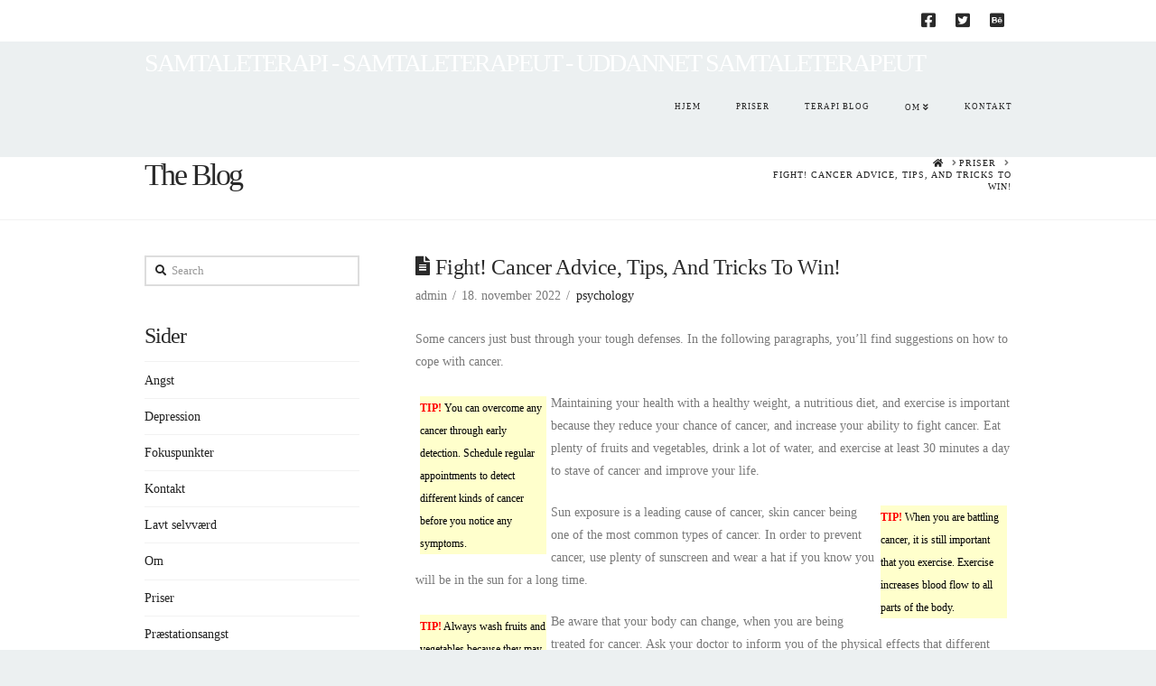

--- FILE ---
content_type: text/html; charset=UTF-8
request_url: https://www.samtaleterapeut.net/fight-cancer-advice-tips-and-tricks-to-win-2/
body_size: 17004
content:
<!DOCTYPE html>
<html class="no-js" lang="da-DK">
<head>
<meta charset="UTF-8">
<meta name="viewport" content="width=device-width, initial-scale=1.0">
<link rel="pingback" href="https://www.samtaleterapeut.net/xmlrpc.php">
<meta name='robots' content='index, follow, max-image-preview:large, max-snippet:-1, max-video-preview:-1' />

	<!-- This site is optimized with the Yoast SEO plugin v21.1 - https://yoast.com/wordpress/plugins/seo/ -->
	<title>Fight! Cancer Advice, Tips, And Tricks To Win! - Samtaleterapi - Samtaleterapeut - Uddannet Samtaleterapeut</title>
	<link rel="canonical" href="https://www.samtaleterapeut.net/fight-cancer-advice-tips-and-tricks-to-win-2/" />
	<meta property="og:locale" content="da_DK" />
	<meta property="og:type" content="article" />
	<meta property="og:title" content="Fight! Cancer Advice, Tips, And Tricks To Win! - Samtaleterapi - Samtaleterapeut - Uddannet Samtaleterapeut" />
	<meta property="og:description" content="Some cancers just bust through your tough defenses. In the following paragraphs, you&#8217;ll find suggestions on how to cope with cancer. TIP! You can overcome any cancer through early detection. Schedule regular appointments to detect different kinds of cancer before you notice any symptoms. Maintaining your health with a healthy weight, a nutritious diet, and exercise is important because they ... Read More" />
	<meta property="og:url" content="https://www.samtaleterapeut.net/fight-cancer-advice-tips-and-tricks-to-win-2/" />
	<meta property="og:site_name" content="Samtaleterapi - Samtaleterapeut - Uddannet Samtaleterapeut" />
	<meta property="article:published_time" content="2022-11-18T15:15:42+00:00" />
	<meta property="article:modified_time" content="2025-12-31T02:07:38+00:00" />
	<meta name="author" content="admin" />
	<meta name="twitter:card" content="summary_large_image" />
	<meta name="twitter:label1" content="Skrevet af" />
	<meta name="twitter:data1" content="admin" />
	<meta name="twitter:label2" content="Estimeret læsetid" />
	<meta name="twitter:data2" content="8 minutter" />
	<script type="application/ld+json" class="yoast-schema-graph">{"@context":"https://schema.org","@graph":[{"@type":"WebPage","@id":"https://www.samtaleterapeut.net/fight-cancer-advice-tips-and-tricks-to-win-2/","url":"https://www.samtaleterapeut.net/fight-cancer-advice-tips-and-tricks-to-win-2/","name":"Fight! Cancer Advice, Tips, And Tricks To Win! - Samtaleterapi - Samtaleterapeut - Uddannet Samtaleterapeut","isPartOf":{"@id":"https://www.samtaleterapeut.net/#website"},"datePublished":"2022-11-18T15:15:42+00:00","dateModified":"2025-12-31T02:07:38+00:00","author":{"@id":"https://www.samtaleterapeut.net/#/schema/person/4f53b0b32f43e89bfdab20a402205f4c"},"breadcrumb":{"@id":"https://www.samtaleterapeut.net/fight-cancer-advice-tips-and-tricks-to-win-2/#breadcrumb"},"inLanguage":"da-DK","potentialAction":[{"@type":"ReadAction","target":["https://www.samtaleterapeut.net/fight-cancer-advice-tips-and-tricks-to-win-2/"]}]},{"@type":"BreadcrumbList","@id":"https://www.samtaleterapeut.net/fight-cancer-advice-tips-and-tricks-to-win-2/#breadcrumb","itemListElement":[{"@type":"ListItem","position":1,"name":"Hjem","item":"https://www.samtaleterapeut.net/"},{"@type":"ListItem","position":2,"name":"Fight! Cancer Advice, Tips, And Tricks To Win!"}]},{"@type":"WebSite","@id":"https://www.samtaleterapeut.net/#website","url":"https://www.samtaleterapeut.net/","name":"Samtaleterapi - Samtaleterapeut - Uddannet Samtaleterapeut","description":"Samtale hjælper til bedre tanker. Psykologisk terapi - Psykolog","potentialAction":[{"@type":"SearchAction","target":{"@type":"EntryPoint","urlTemplate":"https://www.samtaleterapeut.net/?s={search_term_string}"},"query-input":"required name=search_term_string"}],"inLanguage":"da-DK"},{"@type":"Person","@id":"https://www.samtaleterapeut.net/#/schema/person/4f53b0b32f43e89bfdab20a402205f4c","name":"admin","image":{"@type":"ImageObject","inLanguage":"da-DK","@id":"https://www.samtaleterapeut.net/#/schema/person/image/","url":"https://secure.gravatar.com/avatar/55128287db642e76b8c94e3553db04f6?s=96&d=mm&r=g","contentUrl":"https://secure.gravatar.com/avatar/55128287db642e76b8c94e3553db04f6?s=96&d=mm&r=g","caption":"admin"},"url":"https://www.samtaleterapeut.net/author/admin/"}]}</script>
	<!-- / Yoast SEO plugin. -->



<link rel="alternate" type="application/rss+xml" title="Samtaleterapi - Samtaleterapeut - Uddannet Samtaleterapeut &raquo; Feed" href="https://www.samtaleterapeut.net/feed/" />
<link rel="alternate" type="application/rss+xml" title="Samtaleterapi - Samtaleterapeut - Uddannet Samtaleterapeut &raquo;-kommentar-feed" href="https://www.samtaleterapeut.net/comments/feed/" />
<meta property="og:site_name" content="Samtaleterapi - Samtaleterapeut - Uddannet Samtaleterapeut"><meta property="og:title" content="Fight! Cancer Advice, Tips, And Tricks To Win!"><meta property="og:description" content="Some cancers just bust through your tough defenses. In the following paragraphs, you&#8217;ll find suggestions on how to cope with cancer. TIP! You can overcome any cancer through early detection. Schedule regular appointments to detect&hellip;"><meta property="og:image" content=""><meta property="og:url" content="https://www.samtaleterapeut.net/fight-cancer-advice-tips-and-tricks-to-win-2/"><meta property="og:type" content="article"><style type="text/css">
img.wp-smiley,
img.emoji {
	display: inline !important;
	border: none !important;
	box-shadow: none !important;
	height: 1em !important;
	width: 1em !important;
	margin: 0 0.07em !important;
	vertical-align: -0.1em !important;
	background: none !important;
	padding: 0 !important;
}
</style>
	<link rel='stylesheet' id='wp-block-library-css' href='https://www.samtaleterapeut.net/wp-includes/css/dist/block-library/style.min.css?ver=6.1.9' type='text/css' media='all' />
<style id='wp-block-library-theme-inline-css' type='text/css'>
.wp-block-audio figcaption{color:#555;font-size:13px;text-align:center}.is-dark-theme .wp-block-audio figcaption{color:hsla(0,0%,100%,.65)}.wp-block-audio{margin:0 0 1em}.wp-block-code{border:1px solid #ccc;border-radius:4px;font-family:Menlo,Consolas,monaco,monospace;padding:.8em 1em}.wp-block-embed figcaption{color:#555;font-size:13px;text-align:center}.is-dark-theme .wp-block-embed figcaption{color:hsla(0,0%,100%,.65)}.wp-block-embed{margin:0 0 1em}.blocks-gallery-caption{color:#555;font-size:13px;text-align:center}.is-dark-theme .blocks-gallery-caption{color:hsla(0,0%,100%,.65)}.wp-block-image figcaption{color:#555;font-size:13px;text-align:center}.is-dark-theme .wp-block-image figcaption{color:hsla(0,0%,100%,.65)}.wp-block-image{margin:0 0 1em}.wp-block-pullquote{border-top:4px solid;border-bottom:4px solid;margin-bottom:1.75em;color:currentColor}.wp-block-pullquote__citation,.wp-block-pullquote cite,.wp-block-pullquote footer{color:currentColor;text-transform:uppercase;font-size:.8125em;font-style:normal}.wp-block-quote{border-left:.25em solid;margin:0 0 1.75em;padding-left:1em}.wp-block-quote cite,.wp-block-quote footer{color:currentColor;font-size:.8125em;position:relative;font-style:normal}.wp-block-quote.has-text-align-right{border-left:none;border-right:.25em solid;padding-left:0;padding-right:1em}.wp-block-quote.has-text-align-center{border:none;padding-left:0}.wp-block-quote.is-large,.wp-block-quote.is-style-large,.wp-block-quote.is-style-plain{border:none}.wp-block-search .wp-block-search__label{font-weight:700}.wp-block-search__button{border:1px solid #ccc;padding:.375em .625em}:where(.wp-block-group.has-background){padding:1.25em 2.375em}.wp-block-separator.has-css-opacity{opacity:.4}.wp-block-separator{border:none;border-bottom:2px solid;margin-left:auto;margin-right:auto}.wp-block-separator.has-alpha-channel-opacity{opacity:1}.wp-block-separator:not(.is-style-wide):not(.is-style-dots){width:100px}.wp-block-separator.has-background:not(.is-style-dots){border-bottom:none;height:1px}.wp-block-separator.has-background:not(.is-style-wide):not(.is-style-dots){height:2px}.wp-block-table{margin:"0 0 1em 0"}.wp-block-table thead{border-bottom:3px solid}.wp-block-table tfoot{border-top:3px solid}.wp-block-table td,.wp-block-table th{word-break:normal}.wp-block-table figcaption{color:#555;font-size:13px;text-align:center}.is-dark-theme .wp-block-table figcaption{color:hsla(0,0%,100%,.65)}.wp-block-video figcaption{color:#555;font-size:13px;text-align:center}.is-dark-theme .wp-block-video figcaption{color:hsla(0,0%,100%,.65)}.wp-block-video{margin:0 0 1em}.wp-block-template-part.has-background{padding:1.25em 2.375em;margin-top:0;margin-bottom:0}
</style>
<link rel='stylesheet' id='classic-theme-styles-css' href='https://www.samtaleterapeut.net/wp-includes/css/classic-themes.min.css?ver=1' type='text/css' media='all' />
<style id='global-styles-inline-css' type='text/css'>
body{--wp--preset--color--black: #000000;--wp--preset--color--cyan-bluish-gray: #abb8c3;--wp--preset--color--white: #ffffff;--wp--preset--color--pale-pink: #f78da7;--wp--preset--color--vivid-red: #cf2e2e;--wp--preset--color--luminous-vivid-orange: #ff6900;--wp--preset--color--luminous-vivid-amber: #fcb900;--wp--preset--color--light-green-cyan: #7bdcb5;--wp--preset--color--vivid-green-cyan: #00d084;--wp--preset--color--pale-cyan-blue: #8ed1fc;--wp--preset--color--vivid-cyan-blue: #0693e3;--wp--preset--color--vivid-purple: #9b51e0;--wp--preset--gradient--vivid-cyan-blue-to-vivid-purple: linear-gradient(135deg,rgba(6,147,227,1) 0%,rgb(155,81,224) 100%);--wp--preset--gradient--light-green-cyan-to-vivid-green-cyan: linear-gradient(135deg,rgb(122,220,180) 0%,rgb(0,208,130) 100%);--wp--preset--gradient--luminous-vivid-amber-to-luminous-vivid-orange: linear-gradient(135deg,rgba(252,185,0,1) 0%,rgba(255,105,0,1) 100%);--wp--preset--gradient--luminous-vivid-orange-to-vivid-red: linear-gradient(135deg,rgba(255,105,0,1) 0%,rgb(207,46,46) 100%);--wp--preset--gradient--very-light-gray-to-cyan-bluish-gray: linear-gradient(135deg,rgb(238,238,238) 0%,rgb(169,184,195) 100%);--wp--preset--gradient--cool-to-warm-spectrum: linear-gradient(135deg,rgb(74,234,220) 0%,rgb(151,120,209) 20%,rgb(207,42,186) 40%,rgb(238,44,130) 60%,rgb(251,105,98) 80%,rgb(254,248,76) 100%);--wp--preset--gradient--blush-light-purple: linear-gradient(135deg,rgb(255,206,236) 0%,rgb(152,150,240) 100%);--wp--preset--gradient--blush-bordeaux: linear-gradient(135deg,rgb(254,205,165) 0%,rgb(254,45,45) 50%,rgb(107,0,62) 100%);--wp--preset--gradient--luminous-dusk: linear-gradient(135deg,rgb(255,203,112) 0%,rgb(199,81,192) 50%,rgb(65,88,208) 100%);--wp--preset--gradient--pale-ocean: linear-gradient(135deg,rgb(255,245,203) 0%,rgb(182,227,212) 50%,rgb(51,167,181) 100%);--wp--preset--gradient--electric-grass: linear-gradient(135deg,rgb(202,248,128) 0%,rgb(113,206,126) 100%);--wp--preset--gradient--midnight: linear-gradient(135deg,rgb(2,3,129) 0%,rgb(40,116,252) 100%);--wp--preset--duotone--dark-grayscale: url('#wp-duotone-dark-grayscale');--wp--preset--duotone--grayscale: url('#wp-duotone-grayscale');--wp--preset--duotone--purple-yellow: url('#wp-duotone-purple-yellow');--wp--preset--duotone--blue-red: url('#wp-duotone-blue-red');--wp--preset--duotone--midnight: url('#wp-duotone-midnight');--wp--preset--duotone--magenta-yellow: url('#wp-duotone-magenta-yellow');--wp--preset--duotone--purple-green: url('#wp-duotone-purple-green');--wp--preset--duotone--blue-orange: url('#wp-duotone-blue-orange');--wp--preset--font-size--small: 13px;--wp--preset--font-size--medium: 20px;--wp--preset--font-size--large: 36px;--wp--preset--font-size--x-large: 42px;--wp--preset--spacing--20: 0.44rem;--wp--preset--spacing--30: 0.67rem;--wp--preset--spacing--40: 1rem;--wp--preset--spacing--50: 1.5rem;--wp--preset--spacing--60: 2.25rem;--wp--preset--spacing--70: 3.38rem;--wp--preset--spacing--80: 5.06rem;}:where(.is-layout-flex){gap: 0.5em;}body .is-layout-flow > .alignleft{float: left;margin-inline-start: 0;margin-inline-end: 2em;}body .is-layout-flow > .alignright{float: right;margin-inline-start: 2em;margin-inline-end: 0;}body .is-layout-flow > .aligncenter{margin-left: auto !important;margin-right: auto !important;}body .is-layout-constrained > .alignleft{float: left;margin-inline-start: 0;margin-inline-end: 2em;}body .is-layout-constrained > .alignright{float: right;margin-inline-start: 2em;margin-inline-end: 0;}body .is-layout-constrained > .aligncenter{margin-left: auto !important;margin-right: auto !important;}body .is-layout-constrained > :where(:not(.alignleft):not(.alignright):not(.alignfull)){max-width: var(--wp--style--global--content-size);margin-left: auto !important;margin-right: auto !important;}body .is-layout-constrained > .alignwide{max-width: var(--wp--style--global--wide-size);}body .is-layout-flex{display: flex;}body .is-layout-flex{flex-wrap: wrap;align-items: center;}body .is-layout-flex > *{margin: 0;}:where(.wp-block-columns.is-layout-flex){gap: 2em;}.has-black-color{color: var(--wp--preset--color--black) !important;}.has-cyan-bluish-gray-color{color: var(--wp--preset--color--cyan-bluish-gray) !important;}.has-white-color{color: var(--wp--preset--color--white) !important;}.has-pale-pink-color{color: var(--wp--preset--color--pale-pink) !important;}.has-vivid-red-color{color: var(--wp--preset--color--vivid-red) !important;}.has-luminous-vivid-orange-color{color: var(--wp--preset--color--luminous-vivid-orange) !important;}.has-luminous-vivid-amber-color{color: var(--wp--preset--color--luminous-vivid-amber) !important;}.has-light-green-cyan-color{color: var(--wp--preset--color--light-green-cyan) !important;}.has-vivid-green-cyan-color{color: var(--wp--preset--color--vivid-green-cyan) !important;}.has-pale-cyan-blue-color{color: var(--wp--preset--color--pale-cyan-blue) !important;}.has-vivid-cyan-blue-color{color: var(--wp--preset--color--vivid-cyan-blue) !important;}.has-vivid-purple-color{color: var(--wp--preset--color--vivid-purple) !important;}.has-black-background-color{background-color: var(--wp--preset--color--black) !important;}.has-cyan-bluish-gray-background-color{background-color: var(--wp--preset--color--cyan-bluish-gray) !important;}.has-white-background-color{background-color: var(--wp--preset--color--white) !important;}.has-pale-pink-background-color{background-color: var(--wp--preset--color--pale-pink) !important;}.has-vivid-red-background-color{background-color: var(--wp--preset--color--vivid-red) !important;}.has-luminous-vivid-orange-background-color{background-color: var(--wp--preset--color--luminous-vivid-orange) !important;}.has-luminous-vivid-amber-background-color{background-color: var(--wp--preset--color--luminous-vivid-amber) !important;}.has-light-green-cyan-background-color{background-color: var(--wp--preset--color--light-green-cyan) !important;}.has-vivid-green-cyan-background-color{background-color: var(--wp--preset--color--vivid-green-cyan) !important;}.has-pale-cyan-blue-background-color{background-color: var(--wp--preset--color--pale-cyan-blue) !important;}.has-vivid-cyan-blue-background-color{background-color: var(--wp--preset--color--vivid-cyan-blue) !important;}.has-vivid-purple-background-color{background-color: var(--wp--preset--color--vivid-purple) !important;}.has-black-border-color{border-color: var(--wp--preset--color--black) !important;}.has-cyan-bluish-gray-border-color{border-color: var(--wp--preset--color--cyan-bluish-gray) !important;}.has-white-border-color{border-color: var(--wp--preset--color--white) !important;}.has-pale-pink-border-color{border-color: var(--wp--preset--color--pale-pink) !important;}.has-vivid-red-border-color{border-color: var(--wp--preset--color--vivid-red) !important;}.has-luminous-vivid-orange-border-color{border-color: var(--wp--preset--color--luminous-vivid-orange) !important;}.has-luminous-vivid-amber-border-color{border-color: var(--wp--preset--color--luminous-vivid-amber) !important;}.has-light-green-cyan-border-color{border-color: var(--wp--preset--color--light-green-cyan) !important;}.has-vivid-green-cyan-border-color{border-color: var(--wp--preset--color--vivid-green-cyan) !important;}.has-pale-cyan-blue-border-color{border-color: var(--wp--preset--color--pale-cyan-blue) !important;}.has-vivid-cyan-blue-border-color{border-color: var(--wp--preset--color--vivid-cyan-blue) !important;}.has-vivid-purple-border-color{border-color: var(--wp--preset--color--vivid-purple) !important;}.has-vivid-cyan-blue-to-vivid-purple-gradient-background{background: var(--wp--preset--gradient--vivid-cyan-blue-to-vivid-purple) !important;}.has-light-green-cyan-to-vivid-green-cyan-gradient-background{background: var(--wp--preset--gradient--light-green-cyan-to-vivid-green-cyan) !important;}.has-luminous-vivid-amber-to-luminous-vivid-orange-gradient-background{background: var(--wp--preset--gradient--luminous-vivid-amber-to-luminous-vivid-orange) !important;}.has-luminous-vivid-orange-to-vivid-red-gradient-background{background: var(--wp--preset--gradient--luminous-vivid-orange-to-vivid-red) !important;}.has-very-light-gray-to-cyan-bluish-gray-gradient-background{background: var(--wp--preset--gradient--very-light-gray-to-cyan-bluish-gray) !important;}.has-cool-to-warm-spectrum-gradient-background{background: var(--wp--preset--gradient--cool-to-warm-spectrum) !important;}.has-blush-light-purple-gradient-background{background: var(--wp--preset--gradient--blush-light-purple) !important;}.has-blush-bordeaux-gradient-background{background: var(--wp--preset--gradient--blush-bordeaux) !important;}.has-luminous-dusk-gradient-background{background: var(--wp--preset--gradient--luminous-dusk) !important;}.has-pale-ocean-gradient-background{background: var(--wp--preset--gradient--pale-ocean) !important;}.has-electric-grass-gradient-background{background: var(--wp--preset--gradient--electric-grass) !important;}.has-midnight-gradient-background{background: var(--wp--preset--gradient--midnight) !important;}.has-small-font-size{font-size: var(--wp--preset--font-size--small) !important;}.has-medium-font-size{font-size: var(--wp--preset--font-size--medium) !important;}.has-large-font-size{font-size: var(--wp--preset--font-size--large) !important;}.has-x-large-font-size{font-size: var(--wp--preset--font-size--x-large) !important;}
.wp-block-navigation a:where(:not(.wp-element-button)){color: inherit;}
:where(.wp-block-columns.is-layout-flex){gap: 2em;}
.wp-block-pullquote{font-size: 1.5em;line-height: 1.6;}
</style>
<link rel='stylesheet' id='x-stack-css' href='https://www.samtaleterapeut.net/wp-content/themes/x/framework/dist/css/site/stacks/renew.css?ver=10.1.10' type='text/css' media='all' />
<style id='cs-inline-css' type='text/css'>
 :root{--x-root-background-color:#ffffff;--x-container-width:calc(100% - 2rem);--x-container-max-width:64rem;--x-a-color:#0073e6;--x-a-text-decoration:none solid auto #0073e6;--x-a-text-underline-offset:0.085em;--x-a-int-color:rgba(0,115,230,0.88);--x-a-int-text-decoration-color:rgba(0,115,230,0.88);--x-root-color:#000000;--x-root-font-family:"Helvetica Neue",Helvetica,Arial,sans-serif;--x-root-font-size:18px;--x-root-font-style:normal;--x-root-font-weight:400;--x-root-letter-spacing:0em;--x-root-line-height:1.6;--x-h1-color:#000000;--x-h1-font-family:inherit;--x-h1-font-size:3.815em;--x-h1-font-style:inherit;--x-h1-font-weight:inherit;--x-h1-letter-spacing:inherit;--x-h1-line-height:1.115;--x-h1-text-transform:inherit;--x-h2-color:#000000;--x-h2-font-family:inherit;--x-h2-font-size:3.052em;--x-h2-font-style:inherit;--x-h2-font-weight:inherit;--x-h2-letter-spacing:inherit;--x-h2-line-height:1.125;--x-h2-text-transform:inherit;--x-h3-color:#000000;--x-h3-font-family:inherit;--x-h3-font-size:2.441em;--x-h3-font-style:inherit;--x-h3-font-weight:inherit;--x-h3-letter-spacing:inherit;--x-h3-line-height:1.15;--x-h3-text-transform:inherit;--x-h4-color:#000000;--x-h4-font-family:inherit;--x-h4-font-size:1.953em;--x-h4-font-style:inherit;--x-h4-font-weight:inherit;--x-h4-letter-spacing:inherit;--x-h4-line-height:1.2;--x-h4-text-transform:inherit;--x-h5-color:#000000;--x-h5-font-family:inherit;--x-h5-font-size:1.563em;--x-h5-font-style:inherit;--x-h5-font-weight:inherit;--x-h5-letter-spacing:inherit;--x-h5-line-height:1.25;--x-h5-text-transform:inherit;--x-h6-color:#000000;--x-h6-font-family:inherit;--x-h6-font-size:1.25em;--x-h6-font-style:inherit;--x-h6-font-weight:inherit;--x-h6-letter-spacing:inherit;--x-h6-line-height:1.265;--x-h6-text-transform:inherit;--x-label-color:#000000;--x-label-font-family:inherit;--x-label-font-size:0.8em;--x-label-font-style:inherit;--x-label-font-weight:bold;--x-label-letter-spacing:inherit;--x-label-line-height:1.285;--x-label-text-transform:inherit;--x-content-copy-spacing:1.25rem;--x-content-h-margin-top:calc(1rem + 1.25em);--x-content-h-margin-bottom:1rem;--x-content-ol-padding-inline-start:1.25em;--x-content-ul-padding-inline-start:1em;--x-content-li-spacing:0.262em;--x-content-media-spacing:2.441rem;--x-input-background-color:#ffffff;--x-input-int-background-color:#ffffff;--x-input-color:#000000;--x-input-int-color:#0073e6;--x-input-font-family:inherit;--x-input-font-size:1em;--x-input-font-style:inherit;--x-input-font-weight:inherit;--x-input-letter-spacing:0em;--x-input-line-height:1.4;--x-input-text-align:inherit;--x-input-text-transform:inherit;--x-placeholder-opacity:0.33;--x-placeholder-int-opacity:0.55;--x-input-outline-width:4px;--x-input-outline-color:rgba(0,115,230,0.16);--x-input-padding-x:0.8em;--x-input-padding-y-extra:0.5em;--x-input-border-width:1px;--x-input-border-style:solid;--x-input-border-radius:2px;--x-input-border-color:#000000;--x-input-int-border-color:#0073e6;--x-input-box-shadow:0em 0.25em 0.65em 0em rgba(0,0,0,0.03);--x-input-int-box-shadow:0em 0.25em 0.65em 0em rgba(0,115,230,0.11);--x-select-indicator-image:url("data:image/svg+xml,%3Csvg xmlns='http://www.w3.org/2000/svg' viewBox='0 0 16 16'%3E%3Ctitle%3Eselect-84%3C/title%3E%3Cg fill='rgba(0,0,0,0.27)'%3E%3Cpath d='M7.4,1.2l-5,4l1.2,1.6L8,3.3l4.4,3.5l1.2-1.6l-5-4C8.3,0.9,7.7,0.9,7.4,1.2z'%3E%3C/path%3E %3Cpath d='M8,12.7L3.6,9.2l-1.2,1.6l5,4C7.6,14.9,7.8,15,8,15s0.4-0.1,0.6-0.2l5-4l-1.2-1.6L8,12.7z'%3E%3C/path%3E%3C/g%3E%3C/svg%3E");--x-select-indicator-hover-image:url("data:image/svg+xml,%3Csvg xmlns='http://www.w3.org/2000/svg' viewBox='0 0 16 16'%3E%3Ctitle%3Eselect-84%3C/title%3E%3Cg fill='rgba(0,0,0,0.27)'%3E%3Cpath d='M7.4,1.2l-5,4l1.2,1.6L8,3.3l4.4,3.5l1.2-1.6l-5-4C8.3,0.9,7.7,0.9,7.4,1.2z'%3E%3C/path%3E %3Cpath d='M8,12.7L3.6,9.2l-1.2,1.6l5,4C7.6,14.9,7.8,15,8,15s0.4-0.1,0.6-0.2l5-4l-1.2-1.6L8,12.7z'%3E%3C/path%3E%3C/g%3E%3C/svg%3E");--x-select-indicator-focus-image:url("data:image/svg+xml,%3Csvg xmlns='http://www.w3.org/2000/svg' viewBox='0 0 16 16'%3E%3Ctitle%3Eselect-84%3C/title%3E%3Cg fill='rgba(0,115,230,1)'%3E%3Cpath d='M7.4,1.2l-5,4l1.2,1.6L8,3.3l4.4,3.5l1.2-1.6l-5-4C8.3,0.9,7.7,0.9,7.4,1.2z'%3E%3C/path%3E %3Cpath d='M8,12.7L3.6,9.2l-1.2,1.6l5,4C7.6,14.9,7.8,15,8,15s0.4-0.1,0.6-0.2l5-4l-1.2-1.6L8,12.7z'%3E%3C/path%3E%3C/g%3E%3C/svg%3E");--x-select-indicator-size:1em;--x-select-indicator-spacing-x:0px;--x-date-indicator-image:url("data:image/svg+xml,%3Csvg xmlns='http://www.w3.org/2000/svg' viewBox='0 0 16 16'%3E%3Ctitle%3Eevent-confirm%3C/title%3E%3Cg fill='rgba(0,0,0,0.27)'%3E%3Cpath d='M11,16a1,1,0,0,1-.707-.293l-2-2,1.414-1.414L11,13.586l3.293-3.293,1.414,1.414-4,4A1,1,0,0,1,11,16Z'%3E%3C/path%3E %3Cpath d='M7,14H2V5H14V9h2V3a1,1,0,0,0-1-1H13V0H11V2H9V0H7V2H5V0H3V2H1A1,1,0,0,0,0,3V15a1,1,0,0,0,1,1H7Z'%3E%3C/path%3E%3C/g%3E%3C/svg%3E");--x-date-indicator-hover-image:url("data:image/svg+xml,%3Csvg xmlns='http://www.w3.org/2000/svg' viewBox='0 0 16 16'%3E%3Ctitle%3Eevent-confirm%3C/title%3E%3Cg fill='rgba(0,0,0,0.27)'%3E%3Cpath d='M11,16a1,1,0,0,1-.707-.293l-2-2,1.414-1.414L11,13.586l3.293-3.293,1.414,1.414-4,4A1,1,0,0,1,11,16Z'%3E%3C/path%3E %3Cpath d='M7,14H2V5H14V9h2V3a1,1,0,0,0-1-1H13V0H11V2H9V0H7V2H5V0H3V2H1A1,1,0,0,0,0,3V15a1,1,0,0,0,1,1H7Z'%3E%3C/path%3E%3C/g%3E%3C/svg%3E");--x-date-indicator-focus-image:url("data:image/svg+xml,%3Csvg xmlns='http://www.w3.org/2000/svg' viewBox='0 0 16 16'%3E%3Ctitle%3Eevent-confirm%3C/title%3E%3Cg fill='rgba(0,115,230,1)'%3E%3Cpath d='M11,16a1,1,0,0,1-.707-.293l-2-2,1.414-1.414L11,13.586l3.293-3.293,1.414,1.414-4,4A1,1,0,0,1,11,16Z'%3E%3C/path%3E %3Cpath d='M7,14H2V5H14V9h2V3a1,1,0,0,0-1-1H13V0H11V2H9V0H7V2H5V0H3V2H1A1,1,0,0,0,0,3V15a1,1,0,0,0,1,1H7Z'%3E%3C/path%3E%3C/g%3E%3C/svg%3E");--x-date-indicator-size:1em;--x-date-indicator-spacing-x:0px;--x-time-indicator-image:url("data:image/svg+xml,%3Csvg xmlns='http://www.w3.org/2000/svg' viewBox='0 0 16 16'%3E%3Ctitle%3Ewatch-2%3C/title%3E%3Cg fill='rgba(0,0,0,0.27)'%3E%3Cpath d='M14,8c0-1.8-0.8-3.4-2-4.5V1c0-0.6-0.4-1-1-1H5C4.4,0,4,0.4,4,1v2.5C2.8,4.6,2,6.2,2,8s0.8,3.4,2,4.5V15 c0,0.6,0.4,1,1,1h6c0.6,0,1-0.4,1-1v-2.5C13.2,11.4,14,9.8,14,8z M8,12c-2.2,0-4-1.8-4-4s1.8-4,4-4s4,1.8,4,4S10.2,12,8,12z'%3E%3C/path%3E%3C/g%3E%3C/svg%3E");--x-time-indicator-hover-image:url("data:image/svg+xml,%3Csvg xmlns='http://www.w3.org/2000/svg' viewBox='0 0 16 16'%3E%3Ctitle%3Ewatch-2%3C/title%3E%3Cg fill='rgba(0,0,0,0.27)'%3E%3Cpath d='M14,8c0-1.8-0.8-3.4-2-4.5V1c0-0.6-0.4-1-1-1H5C4.4,0,4,0.4,4,1v2.5C2.8,4.6,2,6.2,2,8s0.8,3.4,2,4.5V15 c0,0.6,0.4,1,1,1h6c0.6,0,1-0.4,1-1v-2.5C13.2,11.4,14,9.8,14,8z M8,12c-2.2,0-4-1.8-4-4s1.8-4,4-4s4,1.8,4,4S10.2,12,8,12z'%3E%3C/path%3E%3C/g%3E%3C/svg%3E");--x-time-indicator-focus-image:url("data:image/svg+xml,%3Csvg xmlns='http://www.w3.org/2000/svg' viewBox='0 0 16 16'%3E%3Ctitle%3Ewatch-2%3C/title%3E%3Cg fill='rgba(0,115,230,1)'%3E%3Cpath d='M14,8c0-1.8-0.8-3.4-2-4.5V1c0-0.6-0.4-1-1-1H5C4.4,0,4,0.4,4,1v2.5C2.8,4.6,2,6.2,2,8s0.8,3.4,2,4.5V15 c0,0.6,0.4,1,1,1h6c0.6,0,1-0.4,1-1v-2.5C13.2,11.4,14,9.8,14,8z M8,12c-2.2,0-4-1.8-4-4s1.8-4,4-4s4,1.8,4,4S10.2,12,8,12z'%3E%3C/path%3E%3C/g%3E%3C/svg%3E");--x-time-indicator-size:1em;--x-time-indicator-spacing-x:0px;--x-search-indicator-image:url("data:image/svg+xml,%3Csvg xmlns='http://www.w3.org/2000/svg' viewBox='0 0 16 16'%3E%3Ctitle%3Ee-remove%3C/title%3E%3Cg fill='rgba(0,0,0,0.27)'%3E%3Cpath d='M14.7,1.3c-0.4-0.4-1-0.4-1.4,0L8,6.6L2.7,1.3c-0.4-0.4-1-0.4-1.4,0s-0.4,1,0,1.4L6.6,8l-5.3,5.3 c-0.4,0.4-0.4,1,0,1.4C1.5,14.9,1.7,15,2,15s0.5-0.1,0.7-0.3L8,9.4l5.3,5.3c0.2,0.2,0.5,0.3,0.7,0.3s0.5-0.1,0.7-0.3 c0.4-0.4,0.4-1,0-1.4L9.4,8l5.3-5.3C15.1,2.3,15.1,1.7,14.7,1.3z'%3E%3C/path%3E%3C/g%3E%3C/svg%3E");--x-search-indicator-hover-image:url("data:image/svg+xml,%3Csvg xmlns='http://www.w3.org/2000/svg' viewBox='0 0 16 16'%3E%3Ctitle%3Ee-remove%3C/title%3E%3Cg fill='rgba(0,0,0,0.27)'%3E%3Cpath d='M14.7,1.3c-0.4-0.4-1-0.4-1.4,0L8,6.6L2.7,1.3c-0.4-0.4-1-0.4-1.4,0s-0.4,1,0,1.4L6.6,8l-5.3,5.3 c-0.4,0.4-0.4,1,0,1.4C1.5,14.9,1.7,15,2,15s0.5-0.1,0.7-0.3L8,9.4l5.3,5.3c0.2,0.2,0.5,0.3,0.7,0.3s0.5-0.1,0.7-0.3 c0.4-0.4,0.4-1,0-1.4L9.4,8l5.3-5.3C15.1,2.3,15.1,1.7,14.7,1.3z'%3E%3C/path%3E%3C/g%3E%3C/svg%3E");--x-search-indicator-focus-image:url("data:image/svg+xml,%3Csvg xmlns='http://www.w3.org/2000/svg' viewBox='0 0 16 16'%3E%3Ctitle%3Ee-remove%3C/title%3E%3Cg fill='rgba(0,115,230,1)'%3E%3Cpath d='M14.7,1.3c-0.4-0.4-1-0.4-1.4,0L8,6.6L2.7,1.3c-0.4-0.4-1-0.4-1.4,0s-0.4,1,0,1.4L6.6,8l-5.3,5.3 c-0.4,0.4-0.4,1,0,1.4C1.5,14.9,1.7,15,2,15s0.5-0.1,0.7-0.3L8,9.4l5.3,5.3c0.2,0.2,0.5,0.3,0.7,0.3s0.5-0.1,0.7-0.3 c0.4-0.4,0.4-1,0-1.4L9.4,8l5.3-5.3C15.1,2.3,15.1,1.7,14.7,1.3z'%3E%3C/path%3E%3C/g%3E%3C/svg%3E");--x-search-indicator-size:1em;--x-search-indicator-spacing-x:0px;--x-number-indicator-image:url("data:image/svg+xml,%3Csvg xmlns='http://www.w3.org/2000/svg' viewBox='0 0 16 16'%3E%3Ctitle%3Eselect-83%3C/title%3E%3Cg%3E%3Cpolygon fill='rgba(0,0,0,0.27)' points='2,6 14,6 8,0 '%3E%3C/polygon%3E %3Cpolygon fill='rgba(0,0,0,0.27)' points='8,16 14,10 2,10 '%3E%3C/polygon%3E%3C/g%3E%3C/svg%3E");--x-number-indicator-hover-image:url("data:image/svg+xml,%3Csvg xmlns='http://www.w3.org/2000/svg' viewBox='0 0 16 16'%3E%3Ctitle%3Eselect-83%3C/title%3E%3Cg%3E%3Cpolygon fill='rgba(0,0,0,0.27)' points='2,6 14,6 8,0 '%3E%3C/polygon%3E %3Cpolygon fill='rgba(0,0,0,0.27)' points='8,16 14,10 2,10 '%3E%3C/polygon%3E%3C/g%3E%3C/svg%3E");--x-number-indicator-focus-image:url("data:image/svg+xml,%3Csvg xmlns='http://www.w3.org/2000/svg' viewBox='0 0 16 16'%3E%3Ctitle%3Eselect-83%3C/title%3E%3Cg%3E%3Cpolygon fill='rgba(0,115,230,1)' points='2,6 14,6 8,0 '%3E%3C/polygon%3E %3Cpolygon fill='rgba(0,115,230,1)' points='8,16 14,10 2,10 '%3E%3C/polygon%3E%3C/g%3E%3C/svg%3E");--x-number-indicator-size:1em;--x-number-indicator-spacing-x:0px;--x-rc-font-size:24px;--x-rc-background-color:#ffffff;--x-rc-int-background-color:#ffffff;--x-rc-checked-background-color:#0073e6;--x-rc-outline-width:4px;--x-rc-outline-color:rgba(0,115,230,0.16);--x-radio-marker:url("data:image/svg+xml,%3Csvg xmlns='http://www.w3.org/2000/svg' viewBox='0 0 16 16'%3E%3Ctitle%3Eshape-oval%3C/title%3E%3Cg fill='%23ffffff'%3E%3Ccircle cx='8' cy='8' r='8'%3E%3C/circle%3E%3C/g%3E%3C/svg%3E");--x-radio-marker-inset:13px;--x-checkbox-marker:url("data:image/svg+xml,%3Csvg xmlns='http://www.w3.org/2000/svg' viewBox='0 0 16 16'%3E%3Ctitle%3Eo-check%3C/title%3E%3Cg fill='%23ffffff'%3E%3Cpolygon points='5.6,8.4 1.6,6 0,7.6 5.6,14 16,3.6 14.4,2 '%3E%3C/polygon%3E%3C/g%3E%3C/svg%3E");--x-checkbox-marker-inset:8px;--x-rc-border-width:1px;--x-rc-border-style:solid;--x-checkbox-border-radius:2px;--x-rc-border-color:#000000;--x-rc-int-border-color:#0073e6;--x-rc-checked-border-color:#0073e6;--x-rc-box-shadow:0em 0.25em 0.65em 0em rgba(0,0,0,0.03);--x-rc-int-box-shadow:0em 0.25em 0.65em 0em rgba(0,115,230,0.11);--x-rc-checked-box-shadow:0em 0.25em 0.65em 0em rgba(0,115,230,0.11);--x-submit-background-color:#000000;--x-submit-int-background-color:#0073e6;--x-submit-min-width:none;--x-submit-padding-x-extra:1.25em;--x-submit-color:#ffffff;--x-submit-int-color:#ffffff;--x-submit-font-weight:bold;--x-submit-text-align:center;--x-submit-outline-width:4px;--x-submit-outline-color:rgba(0,115,230,0.16);--x-submit-border-radius:100em;--x-submit-border-color:#000000;--x-submit-int-border-color:#0073e6;--x-submit-box-shadow:0em 0.25em 0.65em 0em rgba(0,0,0,0.03);--x-submit-int-box-shadow:0em 0.25em 0.65em 0em rgba(0,115,230,0.11);} a,h1 a:hover,h2 a:hover,h3 a:hover,h4 a:hover,h5 a:hover,h6 a:hover,.x-comment-time:hover,#reply-title small a,.comment-reply-link:hover,.x-comment-author a:hover,.x-recent-posts a:hover .h-recent-posts{color:#222222;}a:hover,#reply-title small a:hover{color:#666666;}.entry-title:before{color:#2a2a2a;}a.x-img-thumbnail:hover,li.bypostauthor > article.comment{border-color:#222222;}.flex-direction-nav a,.flex-control-nav a:hover,.flex-control-nav a.flex-active,.x-dropcap,.x-skill-bar .bar,.x-pricing-column.featured h2,.h-comments-title small,.x-pagination a:hover,.woocommerce-pagination a:hover,.x-entry-share .x-share:hover,.entry-thumb,.widget_tag_cloud .tagcloud a:hover,.widget_product_tag_cloud .tagcloud a:hover,.x-highlight,.x-recent-posts .x-recent-posts-img:after,.x-portfolio-filters{background-color:#222222;}.x-portfolio-filters:hover{background-color:#666666;}.x-main{width:calc(72% - 3.20197%);}.x-sidebar{width:calc(100% - 3.20197% - 72%);}.h-landmark{font-weight:inherit;}.x-comment-author a{color:#7a7a7a;}.x-comment-author a,.comment-form-author label,.comment-form-email label,.comment-form-url label,.comment-form-rating label,.comment-form-comment label,.widget_calendar #wp-calendar caption,.widget_calendar #wp-calendar th,.x-accordion-heading .x-accordion-toggle,.x-nav-tabs > li > a:hover,.x-nav-tabs > .active > a,.x-nav-tabs > .active > a:hover{color:#2a2a2a;}.widget_calendar #wp-calendar th{border-bottom-color:#2a2a2a;}.x-pagination span.current,.woocommerce-pagination span[aria-current],.x-portfolio-filters-menu,.widget_tag_cloud .tagcloud a,.h-feature-headline span i,.widget_price_filter .ui-slider .ui-slider-handle{background-color:#2a2a2a;}@media (max-width:978.98px){}html{font-size:14px;}@media (min-width:480px){html{font-size:14px;}}@media (min-width:767px){html{font-size:14px;}}@media (min-width:979px){html{font-size:14px;}}@media (min-width:1200px){html{font-size:14px;}}body{font-style:normal;font-weight:inherit;color:#7a7a7a;background-color:#ecf0f1;}.w-b{font-weight:inherit !important;}h1,h2,h3,h4,h5,h6,.h1,.h2,.h3,.h4,.h5,.h6{font-family:inherit;font-style:normal;font-weight:inherit;}h1,.h1{letter-spacing:-0.018em;}h2,.h2{letter-spacing:-0.025em;}h3,.h3{letter-spacing:-0.031em;}h4,.h4{letter-spacing:-0.042em;}h5,.h5{letter-spacing:-0.048em;}h6,.h6{letter-spacing:-0.071em;}.w-h{font-weight:inherit !important;}.x-container.width{width:90%;}.x-container.max{max-width:960px;}.x-bar-content.x-container.width{flex-basis:90%;}.x-main.full{float:none;display:block;width:auto;}@media (max-width:978.98px){.x-main.full,.x-main.left,.x-main.right,.x-sidebar.left,.x-sidebar.right{float:none;display:block;width:auto !important;}}.entry-header,.entry-content{font-size:1rem;}body,input,button,select,textarea{font-family:inherit;}h1,h2,h3,h4,h5,h6,.h1,.h2,.h3,.h4,.h5,.h6,h1 a,h2 a,h3 a,h4 a,h5 a,h6 a,.h1 a,.h2 a,.h3 a,.h4 a,.h5 a,.h6 a,blockquote{color:#2a2a2a;}.cfc-h-tx{color:#2a2a2a !important;}.cfc-h-bd{border-color:#2a2a2a !important;}.cfc-h-bg{background-color:#2a2a2a !important;}.cfc-b-tx{color:#7a7a7a !important;}.cfc-b-bd{border-color:#7a7a7a !important;}.cfc-b-bg{background-color:#7a7a7a !important;}.x-btn,.button,[type="submit"]{color:#2a2a2a;border-color:#2a2a2a;background-color:#ff2a13;border-width:3px;text-transform:uppercase;background-color:transparent;border-radius:0.25em;}.x-btn:hover,.button:hover,[type="submit"]:hover{color:#00a4af;border-color:#00a4af;background-color:#ef2201;border-width:3px;text-transform:uppercase;background-color:transparent;}.x-btn.x-btn-real,.x-btn.x-btn-real:hover{margin-bottom:0.25em;text-shadow:0 0.075em 0.075em rgba(0,0,0,0.65);}.x-btn.x-btn-real{box-shadow:0 0.25em 0 0 #a71000,0 4px 9px rgba(0,0,0,0.75);}.x-btn.x-btn-real:hover{box-shadow:0 0.25em 0 0 #a71000,0 4px 9px rgba(0,0,0,0.75);}.x-btn.x-btn-flat,.x-btn.x-btn-flat:hover{margin-bottom:0;text-shadow:0 0.075em 0.075em rgba(0,0,0,0.65);box-shadow:none;}.x-btn.x-btn-transparent,.x-btn.x-btn-transparent:hover{margin-bottom:0;border-width:3px;text-shadow:none;text-transform:uppercase;background-color:transparent;box-shadow:none;}.x-topbar .p-info,.x-topbar .p-info a,.x-topbar .x-social-global a{color:#2a2a2a;}.x-topbar .p-info a:hover{color:#959baf;}.x-topbar{background-color:#ffffff;}.x-navbar .desktop .x-nav > li:before{padding-top:30px;}.x-navbar .desktop .x-nav > li > a,.x-navbar .desktop .sub-menu li > a,.x-navbar .mobile .x-nav li a{color:#2a2a2a;}.x-navbar .desktop .x-nav > li > a:hover,.x-navbar .desktop .x-nav > .x-active > a,.x-navbar .desktop .x-nav > .current-menu-item > a,.x-navbar .desktop .sub-menu li > a:hover,.x-navbar .desktop .sub-menu li.x-active > a,.x-navbar .desktop .sub-menu li.current-menu-item > a,.x-navbar .desktop .x-nav .x-megamenu > .sub-menu > li > a,.x-navbar .mobile .x-nav li > a:hover,.x-navbar .mobile .x-nav li.x-active > a,.x-navbar .mobile .x-nav li.current-menu-item > a{color:#828899;}.x-btn-navbar,.x-btn-navbar:hover{color:#ffffff;}.x-navbar .desktop .sub-menu li:before,.x-navbar .desktop .sub-menu li:after{background-color:#2a2a2a;}.x-navbar,.x-navbar .sub-menu{background-color:#ecf0f1 !important;}.x-btn-navbar,.x-btn-navbar.collapsed:hover{background-color:#f4f8f9;}.x-btn-navbar.collapsed{background-color:#e5e9ea;}.x-navbar .desktop .x-nav > li > a:hover > span,.x-navbar .desktop .x-nav > li.x-active > a > span,.x-navbar .desktop .x-nav > li.current-menu-item > a > span{box-shadow:0 2px 0 0 #828899;}.x-navbar .desktop .x-nav > li > a{height:90px;padding-top:30px;}.x-navbar .desktop .x-nav > li ul{top:90px;}.x-colophon.bottom{background-color:#ecf0f1;}.x-colophon.bottom,.x-colophon.bottom a,.x-colophon.bottom .x-social-global a{color:#2a2a2a;}body.x-navbar-fixed-top-active .x-navbar-wrap{height:90px;}.x-navbar-inner{min-height:90px;}.x-brand{margin-top:10px;font-family:inherit;font-size:28px;font-style:normal;font-weight:inherit;letter-spacing:-0.071em;text-transform:uppercase;color:#ffffff;}.x-brand:hover,.x-brand:focus{color:#ffffff;}.x-brand img{width:calc(px / 2);}.x-navbar .x-nav-wrap .x-nav > li > a{font-family:inherit;font-style:normal;font-weight:inherit;letter-spacing:0.111em;text-transform:uppercase;}.x-navbar .desktop .x-nav > li > a{font-size:9px;}.x-navbar .desktop .x-nav > li > a:not(.x-btn-navbar-woocommerce){padding-left:20px;padding-right:20px;}.x-navbar .desktop .x-nav > li > a > span{margin-right:-0.111em;}.x-btn-navbar{margin-top:23px;}.x-btn-navbar,.x-btn-navbar.collapsed{font-size:21px;}@media (max-width:979px){body.x-navbar-fixed-top-active .x-navbar-wrap{height:auto;}.x-widgetbar{left:0;right:0;}}.x-colophon.bottom{background-color:#ecf0f1;}.x-colophon.bottom,.x-colophon.bottom a,.x-colophon.bottom .x-social-global a{color:#2a2a2a;} @font-face{font-family:'FontAwesomePro';font-style:normal;font-weight:900;font-display:block;src:url('https://www.samtaleterapeut.net/wp-content/plugins/cornerstone/assets/fonts/fa-solid-900.woff2') format('woff2'),url('https://www.samtaleterapeut.net/wp-content/plugins/cornerstone/assets/fonts/fa-solid-900.woff') format('woff'),url('https://www.samtaleterapeut.net/wp-content/plugins/cornerstone/assets/fonts/fa-solid-900.ttf') format('truetype');}[data-x-fa-pro-icon]{font-family:"FontAwesomePro" !important;}[data-x-fa-pro-icon]:before{content:attr(data-x-fa-pro-icon);}[data-x-icon],[data-x-icon-o],[data-x-icon-l],[data-x-icon-s],[data-x-icon-b],[data-x-fa-pro-icon],[class*="cs-fa-"]{display:inline-block;font-style:normal;font-weight:400;text-decoration:inherit;text-rendering:auto;-webkit-font-smoothing:antialiased;-moz-osx-font-smoothing:grayscale;}[data-x-icon].left,[data-x-icon-o].left,[data-x-icon-l].left,[data-x-icon-s].left,[data-x-icon-b].left,[data-x-fa-pro-icon].left,[class*="cs-fa-"].left{margin-right:0.5em;}[data-x-icon].right,[data-x-icon-o].right,[data-x-icon-l].right,[data-x-icon-s].right,[data-x-icon-b].right,[data-x-fa-pro-icon].right,[class*="cs-fa-"].right{margin-left:0.5em;}[data-x-icon]:before,[data-x-icon-o]:before,[data-x-icon-l]:before,[data-x-icon-s]:before,[data-x-icon-b]:before,[data-x-fa-pro-icon]:before,[class*="cs-fa-"]:before{line-height:1;}@font-face{font-family:'FontAwesome';font-style:normal;font-weight:900;font-display:block;src:url('https://www.samtaleterapeut.net/wp-content/plugins/cornerstone/assets/fonts/fa-solid-900.woff2') format('woff2'),url('https://www.samtaleterapeut.net/wp-content/plugins/cornerstone/assets/fonts/fa-solid-900.woff') format('woff'),url('https://www.samtaleterapeut.net/wp-content/plugins/cornerstone/assets/fonts/fa-solid-900.ttf') format('truetype');}[data-x-icon],[data-x-icon-s],[data-x-icon][class*="cs-fa-"]{font-family:"FontAwesome" !important;font-weight:900;}[data-x-icon]:before,[data-x-icon][class*="cs-fa-"]:before{content:attr(data-x-icon);}[data-x-icon-s]:before{content:attr(data-x-icon-s);}@font-face{font-family:'FontAwesomeRegular';font-style:normal;font-weight:400;font-display:block;src:url('https://www.samtaleterapeut.net/wp-content/plugins/cornerstone/assets/fonts/fa-regular-400.woff2') format('woff2'),url('https://www.samtaleterapeut.net/wp-content/plugins/cornerstone/assets/fonts/fa-regular-400.woff') format('woff'),url('https://www.samtaleterapeut.net/wp-content/plugins/cornerstone/assets/fonts/fa-regular-400.ttf') format('truetype');}@font-face{font-family:'FontAwesomePro';font-style:normal;font-weight:400;font-display:block;src:url('https://www.samtaleterapeut.net/wp-content/plugins/cornerstone/assets/fonts/fa-regular-400.woff2') format('woff2'),url('https://www.samtaleterapeut.net/wp-content/plugins/cornerstone/assets/fonts/fa-regular-400.woff') format('woff'),url('https://www.samtaleterapeut.net/wp-content/plugins/cornerstone/assets/fonts/fa-regular-400.ttf') format('truetype');}[data-x-icon-o]{font-family:"FontAwesomeRegular" !important;}[data-x-icon-o]:before{content:attr(data-x-icon-o);}@font-face{font-family:'FontAwesomeLight';font-style:normal;font-weight:300;font-display:block;src:url('https://www.samtaleterapeut.net/wp-content/plugins/cornerstone/assets/fonts/fa-light-300.woff2') format('woff2'),url('https://www.samtaleterapeut.net/wp-content/plugins/cornerstone/assets/fonts/fa-light-300.woff') format('woff'),url('https://www.samtaleterapeut.net/wp-content/plugins/cornerstone/assets/fonts/fa-light-300.ttf') format('truetype');}@font-face{font-family:'FontAwesomePro';font-style:normal;font-weight:300;font-display:block;src:url('https://www.samtaleterapeut.net/wp-content/plugins/cornerstone/assets/fonts/fa-light-300.woff2') format('woff2'),url('https://www.samtaleterapeut.net/wp-content/plugins/cornerstone/assets/fonts/fa-light-300.woff') format('woff'),url('https://www.samtaleterapeut.net/wp-content/plugins/cornerstone/assets/fonts/fa-light-300.ttf') format('truetype');}[data-x-icon-l]{font-family:"FontAwesomeLight" !important;font-weight:300;}[data-x-icon-l]:before{content:attr(data-x-icon-l);}@font-face{font-family:'FontAwesomeBrands';font-style:normal;font-weight:normal;font-display:block;src:url('https://www.samtaleterapeut.net/wp-content/plugins/cornerstone/assets/fonts/fa-brands-400.woff2') format('woff2'),url('https://www.samtaleterapeut.net/wp-content/plugins/cornerstone/assets/fonts/fa-brands-400.woff') format('woff'),url('https://www.samtaleterapeut.net/wp-content/plugins/cornerstone/assets/fonts/fa-brands-400.ttf') format('truetype');}[data-x-icon-b]{font-family:"FontAwesomeBrands" !important;}[data-x-icon-b]:before{content:attr(data-x-icon-b);}
</style>
<script type='text/javascript' src='https://www.samtaleterapeut.net/wp-includes/js/jquery/jquery.min.js?ver=3.6.1' id='jquery-core-js'></script>
<script type='text/javascript' src='https://www.samtaleterapeut.net/wp-includes/js/jquery/jquery-migrate.min.js?ver=3.3.2' id='jquery-migrate-js'></script>
<link rel="https://api.w.org/" href="https://www.samtaleterapeut.net/wp-json/" /><link rel="alternate" type="application/json" href="https://www.samtaleterapeut.net/wp-json/wp/v2/posts/1422" /><link rel='shortlink' href='https://www.samtaleterapeut.net/?p=1422' />
<link rel="alternate" type="application/json+oembed" href="https://www.samtaleterapeut.net/wp-json/oembed/1.0/embed?url=https%3A%2F%2Fwww.samtaleterapeut.net%2Ffight-cancer-advice-tips-and-tricks-to-win-2%2F" />
<link rel="alternate" type="text/xml+oembed" href="https://www.samtaleterapeut.net/wp-json/oembed/1.0/embed?url=https%3A%2F%2Fwww.samtaleterapeut.net%2Ffight-cancer-advice-tips-and-tricks-to-win-2%2F&#038;format=xml" />
</head>
<body data-rsssl=1 class="post-template-default single single-post postid-1422 single-format-standard x-renew x-full-width-layout-active x-sidebar-content-active x-navbar-fixed-top-active cornerstone-v7_1_10 x-v10_1_10">

  <svg xmlns="http://www.w3.org/2000/svg" viewBox="0 0 0 0" width="0" height="0" focusable="false" role="none" style="visibility: hidden; position: absolute; left: -9999px; overflow: hidden;" ><defs><filter id="wp-duotone-dark-grayscale"><feColorMatrix color-interpolation-filters="sRGB" type="matrix" values=" .299 .587 .114 0 0 .299 .587 .114 0 0 .299 .587 .114 0 0 .299 .587 .114 0 0 " /><feComponentTransfer color-interpolation-filters="sRGB" ><feFuncR type="table" tableValues="0 0.49803921568627" /><feFuncG type="table" tableValues="0 0.49803921568627" /><feFuncB type="table" tableValues="0 0.49803921568627" /><feFuncA type="table" tableValues="1 1" /></feComponentTransfer><feComposite in2="SourceGraphic" operator="in" /></filter></defs></svg><svg xmlns="http://www.w3.org/2000/svg" viewBox="0 0 0 0" width="0" height="0" focusable="false" role="none" style="visibility: hidden; position: absolute; left: -9999px; overflow: hidden;" ><defs><filter id="wp-duotone-grayscale"><feColorMatrix color-interpolation-filters="sRGB" type="matrix" values=" .299 .587 .114 0 0 .299 .587 .114 0 0 .299 .587 .114 0 0 .299 .587 .114 0 0 " /><feComponentTransfer color-interpolation-filters="sRGB" ><feFuncR type="table" tableValues="0 1" /><feFuncG type="table" tableValues="0 1" /><feFuncB type="table" tableValues="0 1" /><feFuncA type="table" tableValues="1 1" /></feComponentTransfer><feComposite in2="SourceGraphic" operator="in" /></filter></defs></svg><svg xmlns="http://www.w3.org/2000/svg" viewBox="0 0 0 0" width="0" height="0" focusable="false" role="none" style="visibility: hidden; position: absolute; left: -9999px; overflow: hidden;" ><defs><filter id="wp-duotone-purple-yellow"><feColorMatrix color-interpolation-filters="sRGB" type="matrix" values=" .299 .587 .114 0 0 .299 .587 .114 0 0 .299 .587 .114 0 0 .299 .587 .114 0 0 " /><feComponentTransfer color-interpolation-filters="sRGB" ><feFuncR type="table" tableValues="0.54901960784314 0.98823529411765" /><feFuncG type="table" tableValues="0 1" /><feFuncB type="table" tableValues="0.71764705882353 0.25490196078431" /><feFuncA type="table" tableValues="1 1" /></feComponentTransfer><feComposite in2="SourceGraphic" operator="in" /></filter></defs></svg><svg xmlns="http://www.w3.org/2000/svg" viewBox="0 0 0 0" width="0" height="0" focusable="false" role="none" style="visibility: hidden; position: absolute; left: -9999px; overflow: hidden;" ><defs><filter id="wp-duotone-blue-red"><feColorMatrix color-interpolation-filters="sRGB" type="matrix" values=" .299 .587 .114 0 0 .299 .587 .114 0 0 .299 .587 .114 0 0 .299 .587 .114 0 0 " /><feComponentTransfer color-interpolation-filters="sRGB" ><feFuncR type="table" tableValues="0 1" /><feFuncG type="table" tableValues="0 0.27843137254902" /><feFuncB type="table" tableValues="0.5921568627451 0.27843137254902" /><feFuncA type="table" tableValues="1 1" /></feComponentTransfer><feComposite in2="SourceGraphic" operator="in" /></filter></defs></svg><svg xmlns="http://www.w3.org/2000/svg" viewBox="0 0 0 0" width="0" height="0" focusable="false" role="none" style="visibility: hidden; position: absolute; left: -9999px; overflow: hidden;" ><defs><filter id="wp-duotone-midnight"><feColorMatrix color-interpolation-filters="sRGB" type="matrix" values=" .299 .587 .114 0 0 .299 .587 .114 0 0 .299 .587 .114 0 0 .299 .587 .114 0 0 " /><feComponentTransfer color-interpolation-filters="sRGB" ><feFuncR type="table" tableValues="0 0" /><feFuncG type="table" tableValues="0 0.64705882352941" /><feFuncB type="table" tableValues="0 1" /><feFuncA type="table" tableValues="1 1" /></feComponentTransfer><feComposite in2="SourceGraphic" operator="in" /></filter></defs></svg><svg xmlns="http://www.w3.org/2000/svg" viewBox="0 0 0 0" width="0" height="0" focusable="false" role="none" style="visibility: hidden; position: absolute; left: -9999px; overflow: hidden;" ><defs><filter id="wp-duotone-magenta-yellow"><feColorMatrix color-interpolation-filters="sRGB" type="matrix" values=" .299 .587 .114 0 0 .299 .587 .114 0 0 .299 .587 .114 0 0 .299 .587 .114 0 0 " /><feComponentTransfer color-interpolation-filters="sRGB" ><feFuncR type="table" tableValues="0.78039215686275 1" /><feFuncG type="table" tableValues="0 0.94901960784314" /><feFuncB type="table" tableValues="0.35294117647059 0.47058823529412" /><feFuncA type="table" tableValues="1 1" /></feComponentTransfer><feComposite in2="SourceGraphic" operator="in" /></filter></defs></svg><svg xmlns="http://www.w3.org/2000/svg" viewBox="0 0 0 0" width="0" height="0" focusable="false" role="none" style="visibility: hidden; position: absolute; left: -9999px; overflow: hidden;" ><defs><filter id="wp-duotone-purple-green"><feColorMatrix color-interpolation-filters="sRGB" type="matrix" values=" .299 .587 .114 0 0 .299 .587 .114 0 0 .299 .587 .114 0 0 .299 .587 .114 0 0 " /><feComponentTransfer color-interpolation-filters="sRGB" ><feFuncR type="table" tableValues="0.65098039215686 0.40392156862745" /><feFuncG type="table" tableValues="0 1" /><feFuncB type="table" tableValues="0.44705882352941 0.4" /><feFuncA type="table" tableValues="1 1" /></feComponentTransfer><feComposite in2="SourceGraphic" operator="in" /></filter></defs></svg><svg xmlns="http://www.w3.org/2000/svg" viewBox="0 0 0 0" width="0" height="0" focusable="false" role="none" style="visibility: hidden; position: absolute; left: -9999px; overflow: hidden;" ><defs><filter id="wp-duotone-blue-orange"><feColorMatrix color-interpolation-filters="sRGB" type="matrix" values=" .299 .587 .114 0 0 .299 .587 .114 0 0 .299 .587 .114 0 0 .299 .587 .114 0 0 " /><feComponentTransfer color-interpolation-filters="sRGB" ><feFuncR type="table" tableValues="0.098039215686275 1" /><feFuncG type="table" tableValues="0 0.66274509803922" /><feFuncB type="table" tableValues="0.84705882352941 0.41960784313725" /><feFuncA type="table" tableValues="1 1" /></feComponentTransfer><feComposite in2="SourceGraphic" operator="in" /></filter></defs></svg>
  
  <div id="x-root" class="x-root">

    
    <div id="top" class="site">

    <header class="masthead masthead-inline" role="banner">

  <div class="x-topbar">
    <div class="x-topbar-inner x-container max width">
            <div class="x-social-global"><a href="https://www.facebook.com/Samtaleterapi-Samtaleterapeut-1686722554897259/" class="facebook" title="Facebook" target="_blank" rel=""><i class="x-icon-facebook-square" data-x-icon-b="&#xf082;" aria-hidden="true"></i></a><a href="https://twitter.com/samtaleterapeut" class="twitter" title="Twitter" target="_blank" rel=""><i class="x-icon-twitter-square" data-x-icon-b="&#xf081;" aria-hidden="true"></i></a><a href="https://www.behance.net/samtaleterapi/" class="behance" title="Behance" target="_blank" rel=""><i class="x-icon-behance-square" data-x-icon-b="&#xf1b5;" aria-hidden="true"></i></a></div>    </div>
  </div>



  <div class="x-navbar-wrap">
    <div class="x-navbar">
      <div class="x-navbar-inner">
        <div class="x-container max width">
          
<a href="https://www.samtaleterapeut.net/" class="x-brand text">
  Samtaleterapi - Samtaleterapeut - Uddannet Samtaleterapeut</a>
          
<a href="#" id="x-btn-navbar" class="x-btn-navbar collapsed" data-x-toggle="collapse-b" data-x-toggleable="x-nav-wrap-mobile" aria-expanded="false" aria-controls="x-nav-wrap-mobile" role="button">
  <i class="x-icon-bars" data-x-icon-s="&#xf0c9;"></i>
  <span class="visually-hidden">Navigation</span>
</a>

<nav class="x-nav-wrap desktop" role="navigation">
  <ul id="menu-primary-menu" class="x-nav"><li id="menu-item-339" class="menu-item menu-item-type-custom menu-item-object-custom menu-item-home menu-item-339"><a href="https://www.samtaleterapeut.net/"><span>Hjem</span></a></li>
<li id="menu-item-309" class="menu-item menu-item-type-post_type menu-item-object-page menu-item-309"><a href="https://www.samtaleterapeut.net/priser/"><span>Priser</span></a></li>
<li id="menu-item-2268" class="menu-item menu-item-type-taxonomy menu-item-object-category menu-item-2268 tax-item tax-item-2"><a href="https://www.samtaleterapeut.net/category/terapi/"><span>Terapi blog</span></a></li>
<li id="menu-item-305" class="menu-item menu-item-type-post_type menu-item-object-page menu-item-has-children menu-item-305"><a href="https://www.samtaleterapeut.net/om/"><span>Om</span></a>
<ul class="sub-menu">
	<li id="menu-item-1387" class="menu-item menu-item-type-custom menu-item-object-custom menu-item-1387"><a href="https://www.samtaleterapeut.net/sitemap_index.xml"><span>Sitemap</span></a></li>
</ul>
</li>
<li id="menu-item-295" class="menu-item menu-item-type-post_type menu-item-object-page menu-item-295"><a href="https://www.samtaleterapeut.net/kontakt/"><span>Kontakt</span></a></li>
</ul></nav>

<div id="x-nav-wrap-mobile" class="x-nav-wrap mobile x-collapsed" data-x-toggleable="x-nav-wrap-mobile" data-x-toggle-collapse="1" aria-hidden="true" aria-labelledby="x-btn-navbar">
  <ul id="menu-primary-menu-1" class="x-nav"><li class="menu-item menu-item-type-custom menu-item-object-custom menu-item-home menu-item-339"><a href="https://www.samtaleterapeut.net/"><span>Hjem</span></a></li>
<li class="menu-item menu-item-type-post_type menu-item-object-page menu-item-309"><a href="https://www.samtaleterapeut.net/priser/"><span>Priser</span></a></li>
<li class="menu-item menu-item-type-taxonomy menu-item-object-category menu-item-2268 tax-item tax-item-2"><a href="https://www.samtaleterapeut.net/category/terapi/"><span>Terapi blog</span></a></li>
<li class="menu-item menu-item-type-post_type menu-item-object-page menu-item-has-children menu-item-305"><a href="https://www.samtaleterapeut.net/om/"><span>Om</span></a>
<ul class="sub-menu">
	<li class="menu-item menu-item-type-custom menu-item-object-custom menu-item-1387"><a href="https://www.samtaleterapeut.net/sitemap_index.xml"><span>Sitemap</span></a></li>
</ul>
</li>
<li class="menu-item menu-item-type-post_type menu-item-object-page menu-item-295"><a href="https://www.samtaleterapeut.net/kontakt/"><span>Kontakt</span></a></li>
</ul></div>

        </div>
      </div>
    </div>
  </div>

</header>
  
    <header class="x-header-landmark">
      <div class="x-container max width">
        <div class="x-landmark-breadcrumbs-wrap">
          <div class="x-landmark">

                      
              <h1 class="h-landmark"><span>The Blog</span></h1>

                      
          </div>

                                    <div class="x-breadcrumbs-wrap">
                <div class="x-breadcrumbs" itemscope itemtype="http://schema.org/BreadcrumbList" aria-label="Breadcrumb Navigation"><span itemprop="itemListElement" itemscope itemtype="http://schema.org/ListItem"><a itemtype="http://schema.org/Thing" itemprop="item" href="https://www.samtaleterapeut.net/" classes=""><span itemprop="name"><span class="home"><i class="x-icon-home" data-x-icon-s="&#xf015;"></i></span><span class="visually-hidden">Home</span></span></a> <span class="delimiter"><i class="x-icon-angle-right" data-x-icon-s="&#xf105;"></i></span> <meta itemprop="position" content="1"></span><span itemprop="itemListElement" itemscope itemtype="http://schema.org/ListItem"><a itemtype="http://schema.org/Thing" itemprop="item" href="https://www.samtaleterapeut.net" classes=""><span itemprop="name">Priser</span></a> <span class="delimiter"><i class="x-icon-angle-right" data-x-icon-s="&#xf105;"></i></span> <meta itemprop="position" content="2"></span><span itemprop="itemListElement" itemscope itemtype="http://schema.org/ListItem"><a itemtype="http://schema.org/Thing" itemprop="item" href="https://www.samtaleterapeut.net/fight-cancer-advice-tips-and-tricks-to-win-2/" classes="current" title="You Are Here"><span itemprop="name">Fight! Cancer Advice, Tips, And Tricks To Win!</span></a><meta itemprop="position" content="3"></span></div>              </div>
                      
          
        </div>
      </div>
    </header>

  
  <div class="x-container max width offset">
    <div class="x-main right" role="main">

              
<article id="post-1422" class="post-1422 post type-post status-publish format-standard hentry category-psychology tag-colon-cancer tag-fight-cancer tag-prevent-cancer tag-prostate-exam tag-wild-salmon no-post-thumbnail">
  <div class="entry-wrap">
    
<header class="entry-header">
    <h1 class="entry-title">Fight! Cancer Advice, Tips, And Tricks To Win!</h1>
    <p class="p-meta"><span>admin</span><span><time class="entry-date" datetime="2022-11-18T17:15:42+02:00">18. november 2022</time></span><span><a href="https://www.samtaleterapeut.net/category/psychology/" title="View all posts in: &ldquo;psychology&rdquo;">psychology</a></span></p></header>        


<div class="entry-content content">


  <div align="center"></div>
<p> Some cancers just bust through your tough defenses. In the following paragraphs, you&#8217;ll find suggestions on how to cope with cancer.</p>
<p><DIV style='float: left;width: 150px;padding: 5px 5px 5px 5px'><DIV style='background-color: #FFFFCC;color: #000000'><small><font color='#FF0000'><b>TIP!</b></font> You can overcome any cancer through early detection. Schedule regular appointments to detect different kinds of cancer before you notice any symptoms.</small></DIV></DIV></p>
<p>Maintaining your health with a healthy weight, a nutritious diet, and exercise is important because they reduce your chance of cancer, and increase your ability to fight cancer. Eat plenty of fruits and vegetables, drink a lot of water, and exercise at least 30 minutes a day to stave of cancer and improve your life.</p>
<p><DIV style='float: right;width: 150px;padding: 5px 5px 5px 5px'><DIV style='background-color: #FFFFCC;color: #000000'><small><font color='#FF0000'><b>TIP!</b></font> When you are battling cancer, it is still important that you exercise. Exercise increases blood flow to all parts of the body.</small></DIV></DIV></p>
<p>Sun exposure is a leading cause of cancer, skin cancer being one of the most common types of cancer. In order to prevent cancer, use plenty of sunscreen and wear a hat if you know you will be in the sun for a long time.</p>
<p><DIV style='float: left;width: 150px;padding: 5px 5px 5px 5px'><DIV style='background-color: #FFFFCC;color: #000000'><small><font color='#FF0000'><b>TIP!</b></font> Always wash fruits and vegetables because they may contain traces of pesticides or harmful bacteria. Most produce is regularly treated with various pesticides to protect them from pests and diseases.</small></DIV></DIV></p>
<p>Be aware that your body can change, when you are being treated for cancer. Ask your doctor to inform you of the physical effects that different cancer treatments and drugs will have. If you are worried about perhaps losing your hair or getting a pale complexion, consider buying a wig and some new makeup in advance.</p>
<h2>Colon Cancer</h2>
<p><DIV style='float: right;width: 150px;padding: 5px 5px 5px 5px'><DIV style='background-color: #FFFFCC;color: #000000'><small><font color='#FF0000'><b>TIP!</b></font> A little bit of exercise every day can dramatically decrease your risk of getting colon cancer. When you regularly work your body, you give it the tools you need to fight off cancer as well as to resist other diseases like diabetes.</small></DIV></DIV></p>
<p>If you feel that you are at risk of certain kinds of cancer, such as colon cancer, it is important to be knowledgeable of the symptoms involved. Some of the symptoms of colon cancer include sudden weight loss, bloody or thin stools and excessive cramping. If you are experiencing these symptoms, check with your doctor immediately.</p>
<p><DIV style='float: left;width: 150px;padding: 5px 5px 5px 5px'><DIV style='background-color: #FFFFCC;color: #000000'><small><font color='#FF0000'><b>TIP!</b></font> Smokers should quit smoking cigarettes. Smoking can cause lung cancer, emphysema and even colon cancer.</small></DIV></DIV></p>
<p>It&#8217;s reported that regular exercise has the ability to reduce the chances of you getting colon cancer, up to 40%. Those who routinely exercise are more likely to be better fit, maintain a healthy weight, and evade diseases &#8212; such as diabetes &#8212; that can lead to cancer. Try your hardest to keep active.</p>
<p><DIV style='float: right;width: 150px;padding: 5px 5px 5px 5px'><DIV style='background-color: #FFFFCC;color: #000000'><small><font color='#FF0000'><b>TIP!</b></font> Make certain to study any relevant text you can about the particular cancer you, or someone close to you, has. Confidence is really important here.</small></DIV></DIV></p>
<p>It&#8217;s a well known fact that wild salmon is very good for you. But were you aware that the low mercury and high omega 3 fatty acids in the salmon can also aid you in avoiding cancer? You can combat cancerous cells within your body by having wild salmon a couple of times each week.</p>
<p><DIV style='float: left;width: 150px;padding: 5px 5px 5px 5px'><DIV style='background-color: #FFFFCC;color: #000000'><small><font color='#FF0000'><b>TIP!</b></font> Depression can negatively affect your health, thus giving your cancer a chance to grow. They may entirely give up fighting the disease.</small></DIV></DIV></p>
<p>What you think will happen may in fact not happen. It is important to let those who are supporting you know that you appreciate all they are doing for you.</p>
<p><DIV style='float: right;width: 150px;padding: 5px 5px 5px 5px'><DIV style='background-color: #FFFFCC;color: #000000'><small><font color='#FF0000'><b>TIP!</b></font> Do not be scared to feel a bit of discomfort if you have to get your breasts screened for cancer. It will be over in just a few short minutes.</small></DIV></DIV></p>
<p>Communicate your feelings! If you need more support from your friends and family, talk to them about it in a non-confrontational way. Let them know how and why they can assist you. However, you have to approach this with caution. Dealing with cancer can be a challenging time. The basis should always be love. Do not ever have any regrets.</p>
<p><DIV style='float: left;width: 150px;padding: 5px 5px 5px 5px'><DIV style='background-color: #FFFFCC;color: #000000'><small><font color='#FF0000'><b>TIP!</b></font> If you are diagnosed with cancer, it is better to understand what you will be going through before you actually experience it. Get yourself ready now to fight your cancer batter later.</small></DIV></DIV></p>
<p>Don&#8217;t take cancer lying down. You are indisputably in a fierce battle to stay alive, and remaining strong and steadfast, fully prepared for the long haul, will place you at best advantage for eventual triumph.</p>
<p><DIV style='float: right;width: 150px;padding: 5px 5px 5px 5px'><DIV style='background-color: #FFFFCC;color: #000000'><small><font color='#FF0000'><b>TIP!</b></font> Don&#8217;t be scared to take cancer on. Gathering your inner strength and refusing to let the difficulties of dealing with cancer get you down is the positive way to give yourself the best chance for survival.</small></DIV></DIV></p>
<p>The myth that alcohol prevents cancer is untrue. The only reason that wine helps fight and prevent cancer is due to the grapes. Taking in large amounts of alcoholic beverages can really give you a much higher risk of cancer.</p>
<p><DIV style='float: left;width: 150px;padding: 5px 5px 5px 5px'><DIV style='background-color: #FFFFCC;color: #000000'><small><font color='#FF0000'><b>TIP!</b></font> Understand any physical changes or side effects that will occur before you begin any treatment. This will keep you better prepared to handle the changes that occur.</small></DIV></DIV></p>
<p>Help your loved ones who suffer from cancer by searching for people they can speak with. You can find support groups in their area or on the Internet for instance. A person with cancer will benefit from talking with other patients. Either option will help the cancer sufferer deal with her emotions more effectively.</p>
<p><DIV style='float: right;width: 150px;padding: 5px 5px 5px 5px'><DIV style='background-color: #FFFFCC;color: #000000'><small><font color='#FF0000'><b>TIP!</b></font> Avoiding cancer in the first place is preferable to being able to beat it. You can prevent cancer by avoiding the sun for too many hours.</small></DIV></DIV></p>
<p>Make sure you seal any play sets or decks purchased before 2005. Wood from this era that was used in the construction of these fixtures may have had an application of arsenic pesticide. Sealing the surface of the structure will help you and your family avoid exposure to a known cancer causing substance.</p>
<p><DIV style='float: left;width: 150px;padding: 5px 5px 5px 5px'><DIV style='background-color: #FFFFCC;color: #000000'><small><font color='#FF0000'><b>TIP!</b></font> Pay attention to what your body is doing. Whenever you need it, get a little extra sleep.</small></DIV></DIV></p>
<p>The simplest way to fight cancer is to never get it in the first place. You can decrease your chances of developing skin cancer by always covering your skin when you are outside in the sun, with either a good sunscreen or natural fabric.</p>
<p><DIV style='float: right;width: 150px;padding: 5px 5px 5px 5px'><DIV style='background-color: #FFFFCC;color: #000000'><small><font color='#FF0000'><b>TIP!</b></font> Your life shouldn&#8217;t stop just because you are ill. Continue your normal activities for as long as you can physically handle it.</small></DIV></DIV></p>
<p>Alcohol is not healthy at all, and it shouldn&#8217;t be consumed when thinking about cancer and avoiding it. Excessive alcohol use has been linked with an increased risk of particular cancers. These types include cancer of the esophagus, throat and mouth. Try to make sure that you go in for checks frequently if you drink a lot.</p>
<p><DIV style='float: left;width: 150px;padding: 5px 5px 5px 5px'><DIV style='background-color: #FFFFCC;color: #000000'><small><font color='#FF0000'><b>TIP!</b></font> There are a couple different complementary therapies that could help you through the treatments and life after for your disease. Try using aromatherapy, getting acupuncture treatment or a massage.</small></DIV></DIV></p>
<p>There are tests to see if cancer is in your body, and there are other tests to figure out issues and to help you prevent them. Time flies by, and it is highly important to make sure you do these screenings and tests whenever its time.</p>
<p><DIV style='float: right;width: 150px;padding: 5px 5px 5px 5px'><DIV style='background-color: #FFFFCC;color: #000000'><small><font color='#FF0000'><b>TIP!</b></font> If you are getting diarrhea from cancer treatments, do not drink as much coffee. The caffeine in coffee can worsen the diarrhea and is not worth the stimulating effects.</small></DIV></DIV></p>
<p>If someone close to you receives a diagnosis of cancer, it is extremely helpful for you to express your love and concern to them in words. Show your love through helping the person, but make sure you say the words too. Those words have power and should never remain unsaid when someone you care about is seriously ill. When you do this you provide a good way of affirming everything is going to be fine, which can help relieve a lot of stress which is beneficial in the long run.</p>
<p><DIV style='float: left;width: 150px;padding: 5px 5px 5px 5px'><DIV style='background-color: #FFFFCC;color: #000000'><small><font color='#FF0000'><b>TIP!</b></font> Try to get 3 meals per day. Cancer treatments are notorious for causing loss of appetite, but you must eat regularly.</small></DIV></DIV></p>
<p>Living healthily despite your cancer will help you cope with it. Being healthy includes having a balanced diet, exercising, and being well rested. If you treat your body well, you will have more energy and strength to ward off the effects of cancer. This also will make it easier for you to recover after completing treatment.</p>
<p><DIV style='float: right;width: 150px;padding: 5px 5px 5px 5px'><DIV style='background-color: #FFFFCC;color: #000000'><small><font color='#FF0000'><b>TIP!</b></font> It is paramount to use needles and syringes only once and never someone else&#8217;s in cancer prevention. You can get many different types of infections when it comes to sharing needles, like HIV, Hepatitis B and a variety of various types of cancer.</small></DIV></DIV></p>
<p>Ovarian cancer is typically treated with two steps, surgery and chemotherapy. Surgery can mean the removal of an ovary or even a hysterectomy and the removal of lymph nodes. Chemotherapy kills any cancer cells that are still there. Some women use chemo before they have surgery, but usually it&#8217;s done after surgery.</p>
<h2>Prostate Exam</h2>
<p><DIV style='float: left;width: 150px;padding: 5px 5px 5px 5px'><DIV style='background-color: #FFFFCC;color: #000000'><small><font color='#FF0000'><b>TIP!</b></font> Have someone who can transport you around while undergoing cancer treatments. Just dealing with the physical and emotional trauma of cancer and the necessary treatments can distract you and create a hazard for you while driving.</small></DIV></DIV></p>
<p>A prostate exam is a key part of preventing cancer in men. Getting a prostate exam from your doctor on a regular basis is important. Prostate cancer is internal, so it can be hard to notice symptoms without the help of a doctor.</p>
<p>Cancer comes in different forms and there are lots of tips that will help you fight it. This article has just been an introduction to the disease.</p>
  

</div>


  <footer class="entry-footer cf">
    <p><i class="x-icon-tags" data-x-icon-s="&#xf02c;"></i>Tags:<a href="https://www.samtaleterapeut.net/tag/colon-cancer/" rel="tag">colon cancer</a>, <a href="https://www.samtaleterapeut.net/tag/fight-cancer/" rel="tag">fight cancer</a>, <a href="https://www.samtaleterapeut.net/tag/prevent-cancer/" rel="tag">prevent cancer</a>, <a href="https://www.samtaleterapeut.net/tag/prostate-exam/" rel="tag">prostate exam</a>, <a href="https://www.samtaleterapeut.net/tag/wild-salmon/" rel="tag">wild salmon</a></p>  </footer>
  </div>
</article>        
      
    </div>

          

  <aside class="x-sidebar left" role="complementary">
          <div id="search-4" class="widget widget_search">
<form method="get" id="searchform" class="form-search" action="https://www.samtaleterapeut.net/">
  <label for="s" class="visually-hidden">Search</label>
  <input type="text" id="s" name="s" class="search-query" placeholder="Search" />
</form>
</div><div id="pages-3" class="widget widget_pages"><h4 class="h-widget">Sider</h4>
			<ul>
				<li class="page_item page-item-66"><a href="https://www.samtaleterapeut.net/angst/">Angst</a></li>
<li class="page_item page-item-15"><a href="https://www.samtaleterapeut.net/depression/">Depression</a></li>
<li class="page_item page-item-296"><a href="https://www.samtaleterapeut.net/fokuspunkter/">Fokuspunkter</a></li>
<li class="page_item page-item-5"><a href="https://www.samtaleterapeut.net/kontakt/">Kontakt</a></li>
<li class="page_item page-item-92"><a href="https://www.samtaleterapeut.net/lavt-selvvaerd/">Lavt selvværd</a></li>
<li class="page_item page-item-301"><a href="https://www.samtaleterapeut.net/om/">Om</a></li>
<li class="page_item page-item-306"><a href="https://www.samtaleterapeut.net/priser/">Priser</a></li>
<li class="page_item page-item-299"><a href="https://www.samtaleterapeut.net/praestationsangst/">Præstationsangst</a></li>
<li class="page_item page-item-203"><a href="https://www.samtaleterapeut.net/">Samtaleterapi ved samtaleterapuet</a></li>
<li class="page_item page-item-114"><a href="https://www.samtaleterapeut.net/sexolog-og-parterapeut/">Sexolog og parterapeut</a></li>
<li class="page_item page-item-46 page_item_has_children"><a href="https://www.samtaleterapeut.net/stress/">Stress</a>
<ul class='children'>
	<li class="page_item page-item-74"><a href="https://www.samtaleterapeut.net/stress/stress-kursus/">Stress kursus</a></li>
</ul>
</li>
			</ul>

			</div>
		<div id="recent-posts-4" class="widget widget_recent_entries">
		<h4 class="h-widget">Seneste indlæg</h4>
		<ul>
											<li>
					<a href="https://www.samtaleterapeut.net/tips-on-how-to-lessen-your-anxiety/">Tips On How To Lessen Your Anxiety</a>
											<span class="post-date">18. november 2022</span>
									</li>
											<li>
					<a href="https://www.samtaleterapeut.net/how-to-rid-yourself-of-anxiety-for-good/">How To Rid Yourself Of Anxiety For Good</a>
											<span class="post-date">18. november 2022</span>
									</li>
											<li>
					<a href="https://www.samtaleterapeut.net/dealing-with-the-pain-of-a-cancer-diagnosis-2/">Dealing With The Pain Of A Cancer Diagnosis</a>
											<span class="post-date">18. november 2022</span>
									</li>
											<li>
					<a href="https://www.samtaleterapeut.net/tips-on-telling-your-family-you-have-cancer/">Tips On Telling Your Family You Have Cancer</a>
											<span class="post-date">18. november 2022</span>
									</li>
											<li>
					<a href="https://www.samtaleterapeut.net/helpful-coping-tips-for-sufferers-of-anxiety-2/">Helpful Coping Tips For Sufferers Of Anxiety</a>
											<span class="post-date">18. november 2022</span>
									</li>
											<li>
					<a href="https://www.samtaleterapeut.net/simple-guide-on-how-to-deal-with-anxiety/">Simple Guide On How To Deal With Anxiety</a>
											<span class="post-date">18. november 2022</span>
									</li>
											<li>
					<a href="https://www.samtaleterapeut.net/comforting-advice-useful-tools-for-helping-you-beat-cancer-2/">Comforting Advice: Useful Tools For Helping You Beat Cancer</a>
											<span class="post-date">18. november 2022</span>
									</li>
											<li>
					<a href="https://www.samtaleterapeut.net/tips-for-the-relief-of-annoying-anxiety/">Tips For The Relief Of Annoying Anxiety</a>
											<span class="post-date">18. november 2022</span>
									</li>
											<li>
					<a href="https://www.samtaleterapeut.net/tricks-on-how-to-lower-your-chances-on-getting-cancer/">Tricks On How To Lower Your Chances On Getting Cancer</a>
											<span class="post-date">18. november 2022</span>
									</li>
											<li>
					<a href="https://www.samtaleterapeut.net/the-best-ways-to-deal-with-anxiety-4/">The Best Ways To Deal With Anxiety</a>
											<span class="post-date">18. november 2022</span>
									</li>
											<li>
					<a href="https://www.samtaleterapeut.net/cancer-can-be-fought-learn-tricks-on-how-to-win/">Cancer Can Be Fought: Learn Tricks On How To Win</a>
											<span class="post-date">18. november 2022</span>
									</li>
											<li>
					<a href="https://www.samtaleterapeut.net/positive-advice-to-help-you-fight-your-cancer/">Positive Advice To Help You Fight Your Cancer</a>
											<span class="post-date">18. november 2022</span>
									</li>
											<li>
					<a href="https://www.samtaleterapeut.net/the-right-way-to-deal-with-anxiety-4/">The Right Way To Deal With Anxiety</a>
											<span class="post-date">18. november 2022</span>
									</li>
											<li>
					<a href="https://www.samtaleterapeut.net/lower-your-anxiety-with-these-simple-tips/">Lower Your Anxiety With These Simple Tips</a>
											<span class="post-date">18. november 2022</span>
									</li>
											<li>
					<a href="https://www.samtaleterapeut.net/good-advice-and-tips-for-any-cancer-sufferer-2/">Good Advice And Tips For Any Cancer Sufferer</a>
											<span class="post-date">18. november 2022</span>
									</li>
											<li>
					<a href="https://www.samtaleterapeut.net/never-quit-fighting-tips-to-beat-cancer/">Never Quit Fighting: Tips To Beat Cancer</a>
											<span class="post-date">18. november 2022</span>
									</li>
											<li>
					<a href="https://www.samtaleterapeut.net/kicking-your-reoccurring-anxiety-to-the-curb/">Kicking Your Reoccurring Anxiety To The Curb</a>
											<span class="post-date">18. november 2022</span>
									</li>
											<li>
					<a href="https://www.samtaleterapeut.net/tips-to-avoid-having-cancer/">Tips To Avoid Having Cancer</a>
											<span class="post-date">18. november 2022</span>
									</li>
											<li>
					<a href="https://www.samtaleterapeut.net/tips-to-help-minimize-the-anxiety-in-your-life/">Tips To Help Minimize The Anxiety In Your Life</a>
											<span class="post-date">18. november 2022</span>
									</li>
											<li>
					<a href="https://www.samtaleterapeut.net/tips-and-tricks-on-how-to-lower-your-chances-on-getting-cancer/">Tips And Tricks On How To Lower Your Chances On Getting Cancer</a>
											<span class="post-date">18. november 2022</span>
									</li>
											<li>
					<a href="https://www.samtaleterapeut.net/squash-overwhelming-anxiety-easily-and-efficiently-today/">Squash Overwhelming Anxiety Easily And Efficiently Today</a>
											<span class="post-date">18. november 2022</span>
									</li>
											<li>
					<a href="https://www.samtaleterapeut.net/letting-cancer-know-that-it-is-not-welcome-in-your-life-2/">Letting Cancer Know That It Is Not Welcome In Your Life</a>
											<span class="post-date">18. november 2022</span>
									</li>
											<li>
					<a href="https://www.samtaleterapeut.net/looking-for-good-advice-on-dealing-with-anxiety-try-these-ideas-2/">Looking For Good Advice On Dealing With Anxiety? Try These Ideas!</a>
											<span class="post-date">18. november 2022</span>
									</li>
											<li>
					<a href="https://www.samtaleterapeut.net/cancer-advice-on-learning-how-to-cope/">Cancer: Advice On Learning How To Cope</a>
											<span class="post-date">18. november 2022</span>
									</li>
											<li>
					<a href="https://www.samtaleterapeut.net/simple-and-effective-relief-tips-for-anxiety-sufferers-2/">Simple And Effective Relief Tips For Anxiety Sufferers</a>
											<span class="post-date">18. november 2022</span>
									</li>
											<li>
					<a href="https://www.samtaleterapeut.net/dont-let-anxiety-stop-you-in-your-tracks-2/">Don&#8217;t Let Anxiety Stop You In Your Tracks</a>
											<span class="post-date">18. november 2022</span>
									</li>
											<li>
					<a href="https://www.samtaleterapeut.net/cancer-tips-to-inspire-courage-and-strength/">Cancer Tips To Inspire Courage And Strength</a>
											<span class="post-date">18. november 2022</span>
									</li>
											<li>
					<a href="https://www.samtaleterapeut.net/the-best-ways-to-deal-with-anxiety-3/">The Best Ways To Deal With Anxiety</a>
											<span class="post-date">18. november 2022</span>
									</li>
											<li>
					<a href="https://www.samtaleterapeut.net/good-advice-and-tips-for-any-cancer-sufferer/">Good Advice And Tips For Any Cancer Sufferer</a>
											<span class="post-date">18. november 2022</span>
									</li>
											<li>
					<a href="https://www.samtaleterapeut.net/letting-cancer-know-that-it-is-not-welcome-in-your-life/">Letting Cancer Know That It Is Not Welcome In Your Life</a>
											<span class="post-date">18. november 2022</span>
									</li>
					</ul>

		</div><div id="text-2" class="widget widget_text"><h4 class="h-widget">Info</h4>			<div class="textwidget"><p>Brand-design.dk</p>
<p>Adelgade 2<br />
6000 Kolding<br />
<a href="mailto:mail@brand-design.dk">Email Brand Design</a><br />
<a href="http://www.brand-design.dk">Brand-design.dk<br />
</a><a href="http://www.brand-design.dk/seo">SEO</a></p>
</div>
		</div>      </aside>

    
  </div>



  

  
    <footer class="x-colophon bottom" role="contentinfo">
      <div class="x-container max width">

        
                  
<ul id="menu-bund-menu" class="x-nav"><li id="menu-item-329" class="menu-item menu-item-type-post_type menu-item-object-page menu-item-329"><a href="https://www.samtaleterapeut.net/praestationsangst/">Præstationsangst</a></li>
<li id="menu-item-330" class="menu-item menu-item-type-post_type menu-item-object-page menu-item-330"><a href="https://www.samtaleterapeut.net/sexolog-og-parterapeut/">Sexolog og parterapeut</a></li>
<li id="menu-item-331" class="menu-item menu-item-type-post_type menu-item-object-page menu-item-331"><a href="https://www.samtaleterapeut.net/lavt-selvvaerd/">Lavt selvværd</a></li>
<li id="menu-item-332" class="menu-item menu-item-type-post_type menu-item-object-page menu-item-332"><a href="https://www.samtaleterapeut.net/angst/">Angst</a></li>
<li id="menu-item-333" class="menu-item menu-item-type-post_type menu-item-object-page menu-item-333"><a href="https://www.samtaleterapeut.net/stress/stress-kursus/">Stress kursus</a></li>
<li id="menu-item-334" class="menu-item menu-item-type-post_type menu-item-object-page menu-item-334"><a href="https://www.samtaleterapeut.net/stress/">Stress</a></li>
<li id="menu-item-335" class="menu-item menu-item-type-post_type menu-item-object-page menu-item-335"><a href="https://www.samtaleterapeut.net/depression/">Depression</a></li>
<li id="menu-item-344" class="menu-item menu-item-type-taxonomy menu-item-object-category menu-item-344 tax-item tax-item-14"><a href="https://www.samtaleterapeut.net/category/therapy/">therapy</a></li>
<li id="menu-item-2073" class="menu-item menu-item-type-custom menu-item-object-custom menu-item-2073"><a href="https://www.forevigt.dk">Fotografen</a></li>
</ul>        
                  <div class="x-colophon-content">
            <p>Samtaleterapi<a href="https://www.samtaleterapeut.net" title="samtaleterapi"> - samtalen er første skridt på vejen mod et bedre selv</a><br> Udviklet ved <a href="https://www.asmussenmedia.dk" title="SEO">SEO og Online markedsføring</a></p>          </div>
        
      </div>
    </footer>

  

    
    </div> <!-- END .x-site -->

    
  </div> <!-- END .x-root -->

<script type='text/javascript' id='cs-js-extra'>
/* <![CDATA[ */
var csJsData = {"linkSelector":"#x-root a[href*=\"#\"]"};
/* ]]> */
</script>
<script type='text/javascript' src='https://www.samtaleterapeut.net/wp-content/plugins/cornerstone/assets/js/site/cs-classic.ed2523f.js' id='cs-js'></script>
<script type='text/javascript' src='https://www.samtaleterapeut.net/wp-content/plugins/contact-form-7/includes/swv/js/index.js?ver=5.7.7' id='swv-js'></script>
<script type='text/javascript' id='contact-form-7-js-extra'>
/* <![CDATA[ */
var wpcf7 = {"api":{"root":"https:\/\/www.samtaleterapeut.net\/wp-json\/","namespace":"contact-form-7\/v1"},"cached":"1"};
/* ]]> */
</script>
<script type='text/javascript' src='https://www.samtaleterapeut.net/wp-content/plugins/contact-form-7/includes/js/index.js?ver=5.7.7' id='contact-form-7-js'></script>
<script type='text/javascript' id='x-site-js-extra'>
/* <![CDATA[ */
var xJsData = [];
/* ]]> */
</script>
<script type='text/javascript' src='https://www.samtaleterapeut.net/wp-content/themes/x/framework/dist/js/site/x.js?ver=10.1.10' id='x-site-js'></script>
<script type='text/javascript' src='https://www.samtaleterapeut.net/wp-includes/js/comment-reply.min.js?ver=6.1.9' id='comment-reply-js'></script>

</body>
</html>
<!-- This website is like a Rocket, isn't it? Performance optimized by WP Rocket. Learn more: https://wp-rocket.me - Debug: cached@1768978968 -->